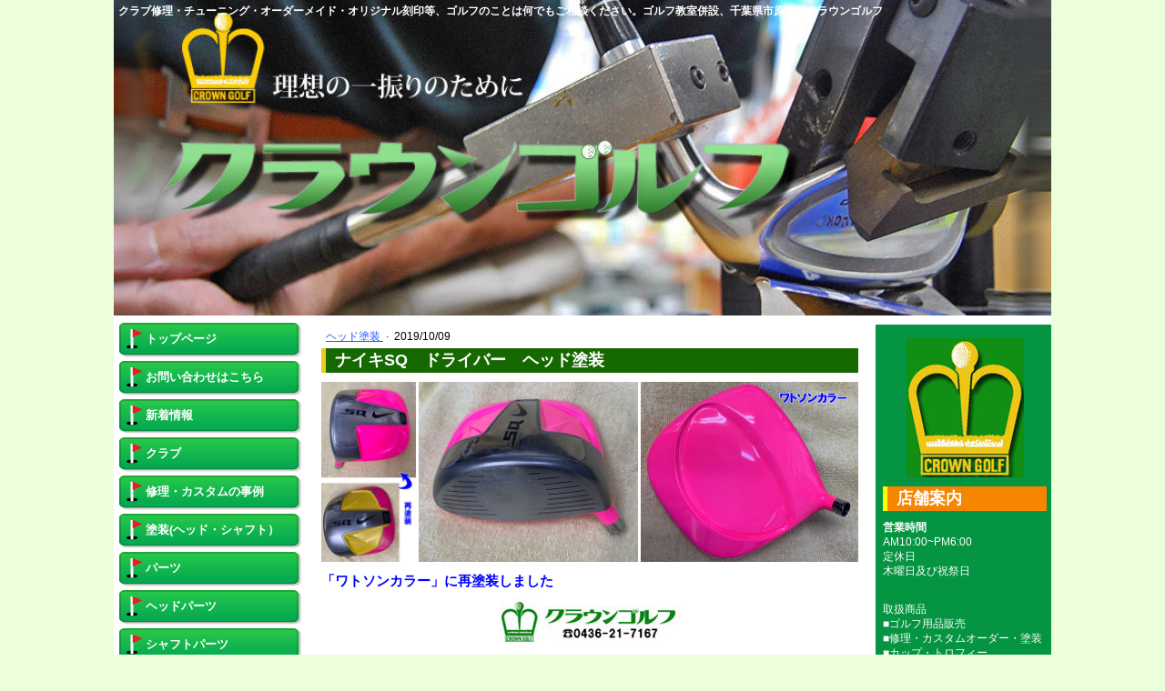

--- FILE ---
content_type: text/html; charset=UTF-8
request_url: https://www.crowngolf.info/2019/09/30/%E5%86%8D%E5%A1%97%E8%A3%85-%E3%83%8A%E3%82%A4%E3%82%ADsq-%E3%83%89%E3%83%A9%E3%82%A4%E3%83%90%E3%83%BC/
body_size: 10918
content:
<!DOCTYPE html>
<html lang="ja-JP"><head>
    <meta charset="utf-8"/>
    <link rel="dns-prefetch preconnect" href="https://u.jimcdn.com/" crossorigin="anonymous"/>
<link rel="dns-prefetch preconnect" href="https://assets.jimstatic.com/" crossorigin="anonymous"/>
<link rel="dns-prefetch preconnect" href="https://image.jimcdn.com" crossorigin="anonymous"/>
<meta http-equiv="X-UA-Compatible" content="IE=edge"/>
<meta name="description" content=""/>
<meta name="robots" content="index, follow, archive"/>
<meta property="st:section" content=""/>
<meta name="generator" content="Jimdo Creator"/>
<meta name="twitter:title" content="ナイキSQ ドライバー ヘッド塗装"/>
<meta name="twitter:description" content="「ワトソンカラー」に再塗装しました"/>
<meta name="twitter:card" content="summary_large_image"/>
<meta property="og:url" content="http://www.crowngolf.info/2019/09/30/%E5%86%8D%E5%A1%97%E8%A3%85-%E3%83%8A%E3%82%A4%E3%82%ADsq-%E3%83%89%E3%83%A9%E3%82%A4%E3%83%90%E3%83%BC/"/>
<meta property="og:title" content="ナイキSQ ドライバー ヘッド塗装"/>
<meta property="og:description" content="「ワトソンカラー」に再塗装しました"/>
<meta property="og:type" content="article"/>
<meta property="og:locale" content="ja_JP"/>
<meta property="og:site_name" content="千葉県市原市のゴルフショップクラウンゴルフ"/>
<meta name="twitter:image" content="https://image.jimcdn.com/app/cms/image/transf/dimension=4096x4096:format=jpg/path/s9d733841eecb43ed/image/ifbade47aa5558cff/version/1570603929/image.jpg"/>
<meta property="og:image" content="https://image.jimcdn.com/app/cms/image/transf/dimension=4096x4096:format=jpg/path/s9d733841eecb43ed/image/ifbade47aa5558cff/version/1570603929/image.jpg"/>
<meta property="og:image:width" content="475"/>
<meta property="og:image:height" content="900"/>
<meta property="og:image:secure_url" content="https://image.jimcdn.com/app/cms/image/transf/dimension=4096x4096:format=jpg/path/s9d733841eecb43ed/image/ifbade47aa5558cff/version/1570603929/image.jpg"/>
<meta property="article:published_time" content="2019-10-09 12:39:00"/>
<meta property="article:tag" content="新着情報"/>
<meta property="article:tag" content="201910"/>
<meta property="article:tag" content="ワトソンカラー"/>
<meta property="article:tag" content="ナイキ塗装"/><title>ナイキSQ ドライバー ヘッド塗装 - 千葉県市原市のゴルフショップクラウンゴルフ</title>
<link rel="icon" type="image/png" href="[data-uri]"/>
    <link rel="alternate" type="application/rss+xml" title="ブログ" href="https://www.crowngolf.info/rss/blog"/>    
<link rel="canonical" href="https://www.crowngolf.info/2019/09/30/再塗装-ナイキsq-ドライバー/"/>

        <script src="https://assets.jimstatic.com/ckies.js.7c38a5f4f8d944ade39b.js"></script>

        <script src="https://assets.jimstatic.com/cookieControl.js.b05bf5f4339fa83b8e79.js"></script>
    <script>window.CookieControlSet.setToOff();</script>

    <style>html,body{margin:0}.hidden{display:none}.n{padding:5px}#emotion-header{position:relative}#emotion-header-logo,#emotion-header-title{position:absolute}</style>

        <link href="https://u.jimcdn.com/cms/o/s9d733841eecb43ed/userlayout/css/main.css?t=1769519441" rel="stylesheet" type="text/css" id="jimdo_main_css"/>
    <link href="https://u.jimcdn.com/cms/o/s9d733841eecb43ed/userlayout/css/layout.css?t=1690785696" rel="stylesheet" type="text/css" id="jimdo_layout_css"/>
    <link href="https://u.jimcdn.com/cms/o/s9d733841eecb43ed/userlayout/css/font.css?t=1769519441" rel="stylesheet" type="text/css" id="jimdo_font_css"/>
<script>     /* <![CDATA[ */     /*!  loadCss [c]2014 @scottjehl, Filament Group, Inc.  Licensed MIT */     window.loadCSS = window.loadCss = function(e,n,t){var r,l=window.document,a=l.createElement("link");if(n)r=n;else{var i=(l.body||l.getElementsByTagName("head")[0]).childNodes;r=i[i.length-1]}var o=l.styleSheets;a.rel="stylesheet",a.href=e,a.media="only x",r.parentNode.insertBefore(a,n?r:r.nextSibling);var d=function(e){for(var n=a.href,t=o.length;t--;)if(o[t].href===n)return e.call(a);setTimeout(function(){d(e)})};return a.onloadcssdefined=d,d(function(){a.media=t||"all"}),a};     window.onloadCSS = function(n,o){n.onload=function(){n.onload=null,o&&o.call(n)},"isApplicationInstalled"in navigator&&"onloadcssdefined"in n&&n.onloadcssdefined(o)}     /* ]]> */ </script>     <script>
// <![CDATA[
onloadCSS(loadCss('https://assets.jimstatic.com/web_oldtemplate.css.7147cf769c9404f96e321fef15beec65.css') , function() {
    this.id = 'jimdo_web_css';
});
// ]]>
</script>
<link href="https://assets.jimstatic.com/web_oldtemplate.css.7147cf769c9404f96e321fef15beec65.css" rel="preload" as="style"/>
<noscript>
<link href="https://assets.jimstatic.com/web_oldtemplate.css.7147cf769c9404f96e321fef15beec65.css" rel="stylesheet"/>
</noscript>
    <script>
    //<![CDATA[
        var jimdoData = {"isTestserver":false,"isLcJimdoCom":false,"isJimdoHelpCenter":false,"isProtectedPage":false,"cstok":"395b4de9fcd668d9f86b017da1bc08b350a61c5b","cacheJsKey":"762810805fea708aaf3e3e2c4a50ca4855e7f006","cacheCssKey":"762810805fea708aaf3e3e2c4a50ca4855e7f006","cdnUrl":"https:\/\/assets.jimstatic.com\/","minUrl":"https:\/\/assets.jimstatic.com\/app\/cdn\/min\/file\/","authUrl":"https:\/\/a.jimdo.com\/","webPath":"https:\/\/www.crowngolf.info\/","appUrl":"https:\/\/a.jimdo.com\/","cmsLanguage":"ja_JP","isFreePackage":false,"mobile":false,"isDevkitTemplateUsed":false,"isTemplateResponsive":false,"websiteId":"s9d733841eecb43ed","pageId":2469802588,"packageId":2,"shop":{"deliveryTimeTexts":{"1":"\u304a\u5c4a\u3051\u65e5\u6570\uff1a1~3\u65e5","2":"\u304a\u5c4a\u3051\u65e5\u6570\uff1a3~5\u65e5","3":"\u304a\u5c4a\u3051\u65e5\u6570\uff1a5~8\u65e5"},"checkoutButtonText":"\u8cfc\u5165","isReady":false,"currencyFormat":{"pattern":"\u00a4#,##0","convertedPattern":"$#,##0","symbols":{"GROUPING_SEPARATOR":",","DECIMAL_SEPARATOR":".","CURRENCY_SYMBOL":"\uffe5"}},"currencyLocale":"ja_JP"},"tr":{"gmap":{"searchNotFound":"\u5165\u529b\u3055\u308c\u305f\u4f4f\u6240\u306f\u5b58\u5728\u3057\u306a\u3044\u304b\u3001\u898b\u3064\u3051\u308b\u3053\u3068\u304c\u3067\u304d\u307e\u305b\u3093\u3067\u3057\u305f\u3002","routeNotFound":"\u30eb\u30fc\u30c8\u304c\u8a08\u7b97\u3067\u304d\u307e\u305b\u3093\u3067\u3057\u305f\u3002\u76ee\u7684\u5730\u304c\u9060\u3059\u304e\u308b\u304b\u660e\u78ba\u3067\u306f\u306a\u3044\u53ef\u80fd\u6027\u304c\u3042\u308a\u307e\u3059\u3002"},"shop":{"checkoutSubmit":{"next":"\u6b21\u3078","wait":"\u304a\u5f85\u3061\u304f\u3060\u3055\u3044"},"paypalError":"\u30a8\u30e9\u30fc\u304c\u767a\u751f\u3057\u307e\u3057\u305f\u3002\u518d\u5ea6\u304a\u8a66\u3057\u304f\u3060\u3055\u3044\u3002","cartBar":"\u30b7\u30e7\u30c3\u30d4\u30f3\u30b0\u30ab\u30fc\u30c8\u3092\u78ba\u8a8d","maintenance":"\u7533\u3057\u8a33\u3054\u3056\u3044\u307e\u305b\u3093\u3001\u30e1\u30f3\u30c6\u30ca\u30f3\u30b9\u4e2d\u306e\u305f\u3081\u4e00\u6642\u7684\u306b\u30b7\u30e7\u30c3\u30d7\u304c\u5229\u7528\u3067\u304d\u307e\u305b\u3093\u3002\u3054\u8ff7\u60d1\u3092\u304a\u304b\u3051\u3057\u7533\u3057\u8a33\u3054\u3056\u3044\u307e\u305b\u3093\u304c\u3001\u304a\u6642\u9593\u3092\u3042\u3051\u3066\u518d\u5ea6\u304a\u8a66\u3057\u304f\u3060\u3055\u3044\u3002","addToCartOverlay":{"productInsertedText":"\u30ab\u30fc\u30c8\u306b\u5546\u54c1\u304c\u8ffd\u52a0\u3055\u308c\u307e\u3057\u305f","continueShoppingText":"\u8cb7\u3044\u7269\u3092\u7d9a\u3051\u308b","reloadPageText":"\u66f4\u65b0"},"notReadyText":"\u3053\u3061\u3089\u306e\u30b7\u30e7\u30c3\u30d7\u306f\u73fe\u5728\u6e96\u5099\u4e2d\u306e\u305f\u3081\u3054\u5229\u7528\u3044\u305f\u3060\u3051\u307e\u305b\u3093\u3002\u30b7\u30e7\u30c3\u30d7\u30aa\u30fc\u30ca\u30fc\u306f\u4ee5\u4e0b\u3092\u3054\u78ba\u8a8d\u304f\u3060\u3055\u3044\u3002https:\/\/help.jimdo.com\/hc\/ja\/articles\/115005521583","numLeftText":"\u73fe\u5728\u3053\u306e\u5546\u54c1\u306f {:num} \u307e\u3067\u8cfc\u5165\u3067\u304d\u307e\u3059\u3002","oneLeftText":"\u3053\u306e\u5546\u54c1\u306e\u5728\u5eab\u306f\u6b8b\u308a1\u70b9\u3067\u3059"},"common":{"timeout":"\u30a8\u30e9\u30fc\u304c\u767a\u751f\u3044\u305f\u3057\u307e\u3057\u305f\u3002\u5f8c\u307b\u3069\u518d\u5b9f\u884c\u3057\u3066\u304f\u3060\u3055\u3044\u3002"},"form":{"badRequest":"\u30a8\u30e9\u30fc\u304c\u767a\u751f\u3057\u307e\u3057\u305f\u3002\u5f8c\u307b\u3069\u6539\u3081\u3066\u304a\u8a66\u3057\u304f\u3060\u3055\u3044\u3002"}},"jQuery":"jimdoGen002","isJimdoMobileApp":false,"bgConfig":null,"bgFullscreen":null,"responsiveBreakpointLandscape":767,"responsiveBreakpointPortrait":480,"copyableHeadlineLinks":false,"tocGeneration":false,"googlemapsConsoleKey":false,"loggingForAnalytics":false,"loggingForPredefinedPages":false,"isFacebookPixelIdEnabled":false,"userAccountId":"dbf3d94c-c71d-467b-a532-a1b2b9941710","dmp":{"typesquareFontApiKey":"4L6CCYWjET8%3D","typesquareFontApiScriptUrl":"\/\/code.typesquare.com\/static\/4L6CCYWjET8%253D\/ts105.js","typesquareFontsAvailable":true}};
    // ]]>
</script>

     <script> (function(window) { 'use strict'; var regBuff = window.__regModuleBuffer = []; var regModuleBuffer = function() { var args = [].slice.call(arguments); regBuff.push(args); }; if (!window.regModule) { window.regModule = regModuleBuffer; } })(window); </script>
    <script src="https://assets.jimstatic.com/web.js.58bdb3da3da85b5697c0.js" async="true"></script>
    <script src="https://assets.jimstatic.com/at.js.62588d64be2115a866ce.js"></script>

<style type="text/css">
/*<![CDATA[*/
  

.datetime 
{
display:none;
}

.postmeta 
{
display:none;
}
/*]]>*/
</style>

    
</head>

<body class="body cc-page cc-page-blog cc-pagemode-default cc-content-parent" id="page-2469802588">

<div id="cc-inner" class="cc-content-parent"><div id="container" class="cc-content-parent">
    <div id="header">
        <h1>
            クラブ修理・チューニング・オーダーメイド・オリジナル刻印等、ゴルフのことは何でもご相談ください。ゴルフ教室併設、千葉県市原市のクラウンゴルフ
        </h1>
    </div>

    <div id="navigation">
        <div data-container="navigation"><div class="j-nav-variant-standard"><ul id="mainNav1" class="mainNav1"><li id="cc-nav-view-828933158"><a href="/" class="level_1"><span>トップページ</span></a></li><li id="cc-nav-view-863875358"><a href="/お問い合わせはこちら/" class="level_1"><span>お問い合わせはこちら</span></a></li><li id="cc-nav-view-2481437088"><a href="/newarrival/" class="level_1"><span>新着情報</span></a></li><li id="cc-nav-view-2484190588"><a href="/クラブ/" class="level_1"><span>クラブ</span></a></li><li id="cc-nav-view-1157107058"><a href="/修理-カスタムの事例/" class="level_1"><span>修理・カスタムの事例</span></a></li><li id="cc-nav-view-829082758"><a href="/塗装-ヘッド-シャフト/" class="level_1"><span>塗装(ヘッド・シャフト）</span></a></li><li id="cc-nav-view-2481494888"><a href="/パーツ/" class="level_1"><span>パーツ</span></a></li><li id="cc-nav-view-2481447488"><a href="/ヘッドパーツ/" class="level_1"><span>ヘッドパーツ</span></a></li><li id="cc-nav-view-2481447588"><a href="/シャフトパーツ/" class="level_1"><span>シャフトパーツ</span></a></li><li id="cc-nav-view-2481447788"><a href="/グリップ/" class="level_1"><span>グリップ</span></a></li><li id="cc-nav-view-1719542888"><a href="/パターのリペア/" class="level_1"><span>パターのリペア</span></a></li><li id="cc-nav-view-2481449788"><a href="/アイアンヘッドのリペア/" class="level_1"><span>アイアンヘッドのリペア</span></a></li><li id="cc-nav-view-2481444788"><a href="/パター-1/" class="level_1"><span>パター</span></a></li><li id="cc-nav-view-2481539588"><a href="/キャディバッグ/" class="level_1"><span>キャディバッグ</span></a></li><li id="cc-nav-view-2481445388"><a href="/ファスナー-ホック修理/" class="level_1"><span>ファスナー・ホック修理</span></a></li><li id="cc-nav-view-2481445588"><a href="/刺繍/" class="level_1"><span>刺繍</span></a></li><li id="cc-nav-view-2481445688"><a href="/ヘッドカバー-1/" class="level_1"><span>ヘッドカバー</span></a></li><li id="cc-nav-view-2481445788"><a href="/ゴルフボール-1/" class="level_1"><span>ゴルフボール</span></a></li><li id="cc-nav-view-2481445888"><a href="/オウンネームボール/" class="level_1"><span>オウンネームボール</span></a></li><li id="cc-nav-view-829072458"><a href="/グッズ-アクセサリ/" class="level_1"><span>グッズ・アクセサリ</span></a></li><li id="cc-nav-view-2481446088"><a href="/グローブ/" class="level_1"><span>グローブ</span></a></li><li id="cc-nav-view-2481445988"><a href="/帽子/" class="level_1"><span>帽子</span></a></li><li id="cc-nav-view-2481447388"><a href="/記念品/" class="level_1"><span>記念品</span></a></li><li id="cc-nav-view-1158579458"><a href="/ボールオウンネーム画像一覧/" class="level_1"><span>ボールオウンネーム画像一覧</span></a></li><li id="cc-nav-view-2481739888"><a href="/中古-1/" class="level_1"><span>中古</span></a></li><li id="cc-nav-view-2440640688"><a href="/エースゴルフクラブ/" class="level_1"><span>エースゴルフクラブ</span></a></li><li id="cc-nav-view-2481451088"><a href="/ブログ-1/" class="level_1"><span>ブログ</span></a></li><li id="cc-nav-view-2501423688"><a href="/cbm会-1/" class="level_1"><span>CBM会</span></a></li></ul></div></div>
    </div>

    <div id="content" class="cc-content-parent">
        <div id="content_area" data-container="content"><div id="content_start"></div>
        <div class="n j-blog-meta j-blog-post--header">
    <div class="j-text j-module n">
                    <a href="https://www.crowngolf.info/塗装-ヘッド-シャフト/ヘッド塗装/" class="j-blog-post--category">
                ヘッド塗装            </a>
         ·         <span class="j-text j-blog-post--date">
            2019/10/09        </span>
    </div>
    <h1 class="j-blog-header j-blog-headline j-blog-post--headline">ナイキSQ　ドライバー　ヘッド塗装</h1>
</div>

        <div id="cc-matrix-3801550388"><div id="cc-m-13556466288" class="j-module n j-gallery "><div class="cc-m-gallery-container cc-m-gallery-cool clearover" id="cc-m-gallery-13556466288">
    <div class="cc-m-gallery-cool-item" id="gallery_thumb_8591677288">
        <div>
            
                <a rel="lightbox[13556466288]" href="javascript:" data-href="https://image.jimcdn.com/app/cms/image/transf/none/path/s9d733841eecb43ed/image/ifbade47aa5558cff/version/1570603929/image.jpg" data-title=""><img src="https://image.jimcdn.com/app/cms/image/transf/dimension=1920x400:format=jpg/path/s9d733841eecb43ed/image/ifbade47aa5558cff/version/1570603929/image.jpg" data-orig-width="475" data-orig-height="900" alt="" data-subtitle=""/></a>        </div>
    </div>
    <div class="cc-m-gallery-cool-item" id="gallery_thumb_8591677388">
        <div>
            
                <a rel="lightbox[13556466288]" href="javascript:" data-href="https://image.jimcdn.com/app/cms/image/transf/none/path/s9d733841eecb43ed/image/i31d3c4f583f6f6ae/version/1570603929/image.jpg" data-title=""><img src="https://image.jimcdn.com/app/cms/image/transf/dimension=1920x400:format=jpg/path/s9d733841eecb43ed/image/i31d3c4f583f6f6ae/version/1570603929/image.jpg" data-orig-width="900" data-orig-height="739" alt="" data-subtitle=""/></a>        </div>
    </div>
    <div class="cc-m-gallery-cool-item" id="gallery_thumb_8591677488">
        <div>
            
                <a rel="lightbox[13556466288]" href="javascript:" data-href="https://image.jimcdn.com/app/cms/image/transf/none/path/s9d733841eecb43ed/image/i76d373e60f592b7b/version/1570603929/image.jpg" data-title=""><img src="https://image.jimcdn.com/app/cms/image/transf/dimension=1920x400:format=jpg/path/s9d733841eecb43ed/image/i76d373e60f592b7b/version/1570603929/image.jpg" data-orig-width="819" data-orig-height="687" alt="" data-subtitle=""/></a>        </div>
    </div>
</div>
<script id="cc-m-reg-13556466288">// <![CDATA[

    window.regModule("module_gallery", {"view":"3","countImages":3,"variant":"cool","selector":"#cc-m-gallery-13556466288","imageCount":3,"enlargeable":"1","multiUpload":true,"autostart":1,"pause":"4","showSliderThumbnails":1,"coolSize":"1","coolPadding":"3","stackCount":"3","stackPadding":"3","options":{"pinterest":"0"},"id":13556466288});
// ]]>
</script></div><div id="cc-m-13556467388" class="j-module n j-text "><p style="text-align: left;">
    <span style="font-size: 15px; color: #0000ff;"><strong>「ワトソンカラー」に再塗装しました</strong></span>
</p></div><div id="cc-m-13721104788" class="j-module n j-imageSubtitle "><figure class="cc-imagewrapper cc-m-image-align-3">
<a href="/"><img srcset="https://image.jimcdn.com/app/cms/image/transf/none/path/s9d733841eecb43ed/image/i45f92edd23b2f251/version/1594282690/image.jpg 200w" sizes="(min-width: 200px) 200px, 100vw" id="cc-m-imagesubtitle-image-13721104788" src="https://image.jimcdn.com/app/cms/image/transf/none/path/s9d733841eecb43ed/image/i45f92edd23b2f251/version/1594282690/image.jpg" alt="" class="" data-src-width="200" data-src-height="50" data-src="https://image.jimcdn.com/app/cms/image/transf/none/path/s9d733841eecb43ed/image/i45f92edd23b2f251/version/1594282690/image.jpg" data-image-id="8677859188"/></a>    

</figure>

<div class="cc-clear"></div>
<script id="cc-m-reg-13721104788">// <![CDATA[

    window.regModule("module_imageSubtitle", {"data":{"imageExists":true,"hyperlink":"\/app\/s9d733841eecb43ed\/p92d28c6570b29cea\/","hyperlink_target":"","hyperlinkAsString":"\u30c8\u30c3\u30d7\u30da\u30fc\u30b8","pinterest":"0","id":13721104788,"widthEqualsContent":"0","resizeWidth":200,"resizeHeight":50},"id":13721104788});
// ]]>
</script></div></div>
        <div class="j-module n j-text j-blog-post--tags-wrapper"><span class="j-blog-post--tags--template" style="display: none;"><a class="j-blog-post--tag" href="https://www.crowngolf.info/newarrival/?tag=tagPlaceholder">tagPlaceholder</a></span><span class="j-blog-post--tags-label" style="display: inline;">カテゴリ：</span> <span class="j-blog-post--tags-list"><a class="j-blog-post--tag" href="https://www.crowngolf.info/newarrival/?tag=%E6%96%B0%E7%9D%80%E6%83%85%E5%A0%B1">新着情報</a>, <a class="j-blog-post--tag" href="https://www.crowngolf.info/newarrival/?tag=201910">201910</a>, <a class="j-blog-post--tag" href="https://www.crowngolf.info/newarrival/?tag=%E3%83%AF%E3%83%88%E3%82%BD%E3%83%B3%E3%82%AB%E3%83%A9%E3%83%BC">ワトソンカラー</a>, <a class="j-blog-post--tag" href="https://www.crowngolf.info/newarrival/?tag=%E3%83%8A%E3%82%A4%E3%82%AD%E5%A1%97%E8%A3%85">ナイキ塗装</a></span></div>
        </div>
    </div>

    <div id="sidebar">
        <div data-container="sidebar"><div id="cc-matrix-1015135258"><div id="cc-m-6392688558" class="j-module n j-imageSubtitle "><figure class="cc-imagewrapper cc-m-image-align-3">
<img srcset="https://image.jimcdn.com/app/cms/image/transf/dimension=129x10000:format=jpg/path/s9d733841eecb43ed/image/i8aa68fcfc13a6d90/version/1494303706/image.jpg 129w, https://image.jimcdn.com/app/cms/image/transf/dimension=258x10000:format=jpg/path/s9d733841eecb43ed/image/i8aa68fcfc13a6d90/version/1494303706/image.jpg 258w" sizes="(min-width: 129px) 129px, 100vw" id="cc-m-imagesubtitle-image-6392688558" src="https://image.jimcdn.com/app/cms/image/transf/dimension=129x10000:format=jpg/path/s9d733841eecb43ed/image/i8aa68fcfc13a6d90/version/1494303706/image.jpg" alt="" class="" data-src-width="587" data-src-height="696" data-src="https://image.jimcdn.com/app/cms/image/transf/dimension=129x10000:format=jpg/path/s9d733841eecb43ed/image/i8aa68fcfc13a6d90/version/1494303706/image.jpg" data-image-id="4316603058"/>    

</figure>

<div class="cc-clear"></div>
<script id="cc-m-reg-6392688558">// <![CDATA[

    window.regModule("module_imageSubtitle", {"data":{"imageExists":true,"hyperlink":"","hyperlink_target":"","hyperlinkAsString":"","pinterest":"0","id":6392688558,"widthEqualsContent":"0","resizeWidth":"129","resizeHeight":153},"id":6392688558});
// ]]>
</script></div><div id="cc-m-4709902158" class="j-module n j-header "><h2 class="" id="cc-m-header-4709902158">店舗案内</h2></div><div id="cc-m-6409081258" class="j-module n j-text "><p>
    <strong>営業時間</strong>
</p>

<p>
    AM10:00~PM6:00
</p>

<p>
    定休日
</p>

<p>
    木曜日及び祝祭日
</p>

<p>
     
</p></div><div id="cc-m-4709901058" class="j-module n j-text "><p>
    取扱商品
</p>

<p>
    ■ゴルフ用品販売<br/>
    ■修理・カスタムオーダー・塗装<br/>
    ■カップ・トロフィー
</p>

<p>
    （文字入れいたします）<br/>
    ■コンペ賞品<br/>
    ■記念品 （周年記念品.ホールインワン等）<br/>
    ■名札
</p>

<p>
    ■ゴルフ会員権
</p>

<p>
    ご希望の会員権をおさがし致します。
</p></div><div id="cc-m-14492055088" class="j-module n j-imageSubtitle "><figure class="cc-imagewrapper cc-m-image-align-1 cc-m-width-maxed">
<a href="https://www.city.ichihara.chiba.jp/article?articleId=6023789aece4651c88c18878" target="_blank"><img srcset="https://image.jimcdn.com/app/cms/image/transf/dimension=180x10000:format=jpg/path/s9d733841eecb43ed/image/ide7e6c814e1b883c/version/1743472714/image.jpg 180w, https://image.jimcdn.com/app/cms/image/transf/dimension=320x10000:format=jpg/path/s9d733841eecb43ed/image/ide7e6c814e1b883c/version/1743472714/image.jpg 320w, https://image.jimcdn.com/app/cms/image/transf/dimension=360x10000:format=jpg/path/s9d733841eecb43ed/image/ide7e6c814e1b883c/version/1743472714/image.jpg 360w" sizes="(min-width: 180px) 180px, 100vw" id="cc-m-imagesubtitle-image-14492055088" src="https://image.jimcdn.com/app/cms/image/transf/dimension=180x10000:format=jpg/path/s9d733841eecb43ed/image/ide7e6c814e1b883c/version/1743472714/image.jpg" alt="" class="" data-src-width="1000" data-src-height="685" data-src="https://image.jimcdn.com/app/cms/image/transf/dimension=180x10000:format=jpg/path/s9d733841eecb43ed/image/ide7e6c814e1b883c/version/1743472714/image.jpg" data-image-id="9103847688"/></a>    

</figure>

<div class="cc-clear"></div>
<script id="cc-m-reg-14492055088">// <![CDATA[

    window.regModule("module_imageSubtitle", {"data":{"imageExists":true,"hyperlink":"https:\/\/www.city.ichihara.chiba.jp\/article?articleId=6023789aece4651c88c18878","hyperlink_target":"_blank","hyperlinkAsString":"https:\/\/www.city.ichihara.chiba.jp\/article?articleId=6023789aece4651c88c18878","pinterest":"0","id":14492055088,"widthEqualsContent":"1","resizeWidth":"180","resizeHeight":124},"id":14492055088});
// ]]>
</script></div><div id="cc-m-4709902058" class="j-module n j-hr ">    <div class="hr"></div>
</div><div id="cc-m-13027301988" class="j-module n j-imageSubtitle "><figure class="cc-imagewrapper cc-m-image-align-1">
<a href="https://www.titleist.co.jp/golf-clubs/putters/" target="_blank"><img srcset="https://image.jimcdn.com/app/cms/image/transf/none/path/s9d733841eecb43ed/image/i2d07c1a2761d382a/version/1699340522/image.jpg 150w" sizes="(min-width: 150px) 150px, 100vw" id="cc-m-imagesubtitle-image-13027301988" src="https://image.jimcdn.com/app/cms/image/transf/none/path/s9d733841eecb43ed/image/i2d07c1a2761d382a/version/1699340522/image.jpg" alt="" class="" data-src-width="150" data-src-height="45" data-src="https://image.jimcdn.com/app/cms/image/transf/none/path/s9d733841eecb43ed/image/i2d07c1a2761d382a/version/1699340522/image.jpg" data-image-id="8277312788"/></a>    

</figure>

<div class="cc-clear"></div>
<script id="cc-m-reg-13027301988">// <![CDATA[

    window.regModule("module_imageSubtitle", {"data":{"imageExists":true,"hyperlink":"https:\/\/www.titleist.co.jp\/golf-clubs\/putters\/","hyperlink_target":"_blank","hyperlinkAsString":"https:\/\/www.titleist.co.jp\/golf-clubs\/putters\/","pinterest":"0","id":13027301988,"widthEqualsContent":"0","resizeWidth":150,"resizeHeight":45},"id":13027301988});
// ]]>
</script></div><div id="cc-m-13491223488" class="j-module n j-imageSubtitle "><figure class="cc-imagewrapper cc-m-image-align-1">
<a href="http://www.gp-golf.com/" target="_blank"><img srcset="https://image.jimcdn.com/app/cms/image/transf/dimension=132x10000:format=jpg/path/s9d733841eecb43ed/image/i31544e4bdfcabf2f/version/1556512527/image.jpg 132w, https://image.jimcdn.com/app/cms/image/transf/none/path/s9d733841eecb43ed/image/i31544e4bdfcabf2f/version/1556512527/image.jpg 164w" sizes="(min-width: 132px) 132px, 100vw" id="cc-m-imagesubtitle-image-13491223488" src="https://image.jimcdn.com/app/cms/image/transf/dimension=132x10000:format=jpg/path/s9d733841eecb43ed/image/i31544e4bdfcabf2f/version/1556512527/image.jpg" alt="" class="" data-src-width="164" data-src-height="40" data-src="https://image.jimcdn.com/app/cms/image/transf/dimension=132x10000:format=jpg/path/s9d733841eecb43ed/image/i31544e4bdfcabf2f/version/1556512527/image.jpg" data-image-id="8544418388"/></a>    

</figure>

<div class="cc-clear"></div>
<script id="cc-m-reg-13491223488">// <![CDATA[

    window.regModule("module_imageSubtitle", {"data":{"imageExists":true,"hyperlink":"http:\/\/www.gp-golf.com\/","hyperlink_target":"_blank","hyperlinkAsString":"http:\/\/www.gp-golf.com\/","pinterest":"0","id":13491223488,"widthEqualsContent":"0","resizeWidth":"132","resizeHeight":33},"id":13491223488});
// ]]>
</script></div><div id="cc-m-13536041688" class="j-module n j-imageSubtitle "><figure class="cc-imagewrapper cc-m-image-align-1">
<a href="https://tourad.gd-inc.co.jp/#lineup" target="_blank"><img srcset="https://image.jimcdn.com/app/cms/image/transf/none/path/s9d733841eecb43ed/image/ic6b171baa1632fee/version/1566719273/image.jpg 147w" sizes="(min-width: 147px) 147px, 100vw" id="cc-m-imagesubtitle-image-13536041688" src="https://image.jimcdn.com/app/cms/image/transf/none/path/s9d733841eecb43ed/image/ic6b171baa1632fee/version/1566719273/image.jpg" alt="" class="" data-src-width="147" data-src-height="38" data-src="https://image.jimcdn.com/app/cms/image/transf/none/path/s9d733841eecb43ed/image/ic6b171baa1632fee/version/1566719273/image.jpg" data-image-id="8578468688"/></a>    

</figure>

<div class="cc-clear"></div>
<script id="cc-m-reg-13536041688">// <![CDATA[

    window.regModule("module_imageSubtitle", {"data":{"imageExists":true,"hyperlink":"https:\/\/tourad.gd-inc.co.jp\/#lineup","hyperlink_target":"_blank","hyperlinkAsString":"https:\/\/tourad.gd-inc.co.jp\/#lineup","pinterest":"0","id":13536041688,"widthEqualsContent":"0","resizeWidth":147,"resizeHeight":38},"id":13536041688});
// ]]>
</script></div><div id="cc-m-13491222788" class="j-module n j-imageSubtitle "><figure class="cc-imagewrapper cc-m-image-align-1">
<a href="http://www.titleist.co.jp/" target="_blank"><img srcset="https://image.jimcdn.com/app/cms/image/transf/dimension=135x10000:format=jpg/path/s9d733841eecb43ed/image/i738a8bf7512bf67d/version/1556510243/image.jpg 135w, https://image.jimcdn.com/app/cms/image/transf/none/path/s9d733841eecb43ed/image/i738a8bf7512bf67d/version/1556510243/image.jpg 200w" sizes="(min-width: 135px) 135px, 100vw" id="cc-m-imagesubtitle-image-13491222788" src="https://image.jimcdn.com/app/cms/image/transf/dimension=135x10000:format=jpg/path/s9d733841eecb43ed/image/i738a8bf7512bf67d/version/1556510243/image.jpg" alt="" class="" data-src-width="200" data-src-height="60" data-src="https://image.jimcdn.com/app/cms/image/transf/dimension=135x10000:format=jpg/path/s9d733841eecb43ed/image/i738a8bf7512bf67d/version/1556510243/image.jpg" data-image-id="8544417088"/></a>    

</figure>

<div class="cc-clear"></div>
<script id="cc-m-reg-13491222788">// <![CDATA[

    window.regModule("module_imageSubtitle", {"data":{"imageExists":true,"hyperlink":"http:\/\/www.titleist.co.jp\/","hyperlink_target":"_blank","hyperlinkAsString":"http:\/\/www.titleist.co.jp\/","pinterest":"0","id":13491222788,"widthEqualsContent":"0","resizeWidth":"135","resizeHeight":41},"id":13491222788});
// ]]>
</script></div><div id="cc-m-13491215488" class="j-module n j-imageSubtitle "><figure class="cc-imagewrapper cc-m-image-align-1">
<a href="https://www.sheriff-golf.co.jp/" target="_blank"><img srcset="https://image.jimcdn.com/app/cms/image/transf/dimension=152x10000:format=jpg/path/s9d733841eecb43ed/image/i7086ca44729cd42b/version/1556509342/image.jpg 152w, https://image.jimcdn.com/app/cms/image/transf/none/path/s9d733841eecb43ed/image/i7086ca44729cd42b/version/1556509342/image.jpg 200w" sizes="(min-width: 152px) 152px, 100vw" id="cc-m-imagesubtitle-image-13491215488" src="https://image.jimcdn.com/app/cms/image/transf/dimension=152x10000:format=jpg/path/s9d733841eecb43ed/image/i7086ca44729cd42b/version/1556509342/image.jpg" alt="" class="" data-src-width="200" data-src-height="63" data-src="https://image.jimcdn.com/app/cms/image/transf/dimension=152x10000:format=jpg/path/s9d733841eecb43ed/image/i7086ca44729cd42b/version/1556509342/image.jpg" data-image-id="8544405488"/></a>    

</figure>

<div class="cc-clear"></div>
<script id="cc-m-reg-13491215488">// <![CDATA[

    window.regModule("module_imageSubtitle", {"data":{"imageExists":true,"hyperlink":"https:\/\/www.sheriff-golf.co.jp\/","hyperlink_target":"_blank","hyperlinkAsString":"https:\/\/www.sheriff-golf.co.jp\/","pinterest":"0","id":13491215488,"widthEqualsContent":"0","resizeWidth":"152","resizeHeight":48},"id":13491215488});
// ]]>
</script></div><div id="cc-m-13491230388" class="j-module n j-imageSubtitle "><figure class="cc-imagewrapper cc-m-image-align-1">
<img srcset="https://image.jimcdn.com/app/cms/image/transf/dimension=135x10000:format=jpg/path/s9d733841eecb43ed/image/i68772f14d05212d0/version/1751251540/image.jpg 135w, https://image.jimcdn.com/app/cms/image/transf/none/path/s9d733841eecb43ed/image/i68772f14d05212d0/version/1751251540/image.jpg 200w" sizes="(min-width: 135px) 135px, 100vw" id="cc-m-imagesubtitle-image-13491230388" src="https://image.jimcdn.com/app/cms/image/transf/dimension=135x10000:format=jpg/path/s9d733841eecb43ed/image/i68772f14d05212d0/version/1751251540/image.jpg" alt="" class="" data-src-width="200" data-src-height="26" data-src="https://image.jimcdn.com/app/cms/image/transf/dimension=135x10000:format=jpg/path/s9d733841eecb43ed/image/i68772f14d05212d0/version/1751251540/image.jpg" data-image-id="8544435288"/>    

</figure>

<div class="cc-clear"></div>
<script id="cc-m-reg-13491230388">// <![CDATA[

    window.regModule("module_imageSubtitle", {"data":{"imageExists":true,"hyperlink":"","hyperlink_target":"","hyperlinkAsString":"","pinterest":"0","id":13491230388,"widthEqualsContent":"0","resizeWidth":"135","resizeHeight":18},"id":13491230388});
// ]]>
</script></div><div id="cc-m-13491231088" class="j-module n j-imageSubtitle "><figure class="cc-imagewrapper cc-m-image-align-1">
<a href="http://kamuipro.co.jp/" target="_blank"><img srcset="https://image.jimcdn.com/app/cms/image/transf/dimension=132x10000:format=jpg/path/s9d733841eecb43ed/image/i380d05403530c373/version/1556510069/image.jpg 132w, https://image.jimcdn.com/app/cms/image/transf/none/path/s9d733841eecb43ed/image/i380d05403530c373/version/1556510069/image.jpg 200w" sizes="(min-width: 132px) 132px, 100vw" id="cc-m-imagesubtitle-image-13491231088" src="https://image.jimcdn.com/app/cms/image/transf/dimension=132x10000:format=jpg/path/s9d733841eecb43ed/image/i380d05403530c373/version/1556510069/image.jpg" alt="" class="" data-src-width="200" data-src-height="39" data-src="https://image.jimcdn.com/app/cms/image/transf/dimension=132x10000:format=jpg/path/s9d733841eecb43ed/image/i380d05403530c373/version/1556510069/image.jpg" data-image-id="8544437788"/></a>    

</figure>

<div class="cc-clear"></div>
<script id="cc-m-reg-13491231088">// <![CDATA[

    window.regModule("module_imageSubtitle", {"data":{"imageExists":true,"hyperlink":"http:\/\/kamuipro.co.jp\/","hyperlink_target":"_blank","hyperlinkAsString":"http:\/\/kamuipro.co.jp\/","pinterest":"0","id":13491231088,"widthEqualsContent":"0","resizeWidth":"132","resizeHeight":26},"id":13491231088});
// ]]>
</script></div><div id="cc-m-13491219388" class="j-module n j-imageSubtitle "><figure class="cc-imagewrapper cc-m-image-align-1">
<a href="http://www.ryomagolf.co.jp/" target="_blank"><img srcset="https://image.jimcdn.com/app/cms/image/transf/dimension=135x10000:format=jpg/path/s9d733841eecb43ed/image/if26e8bf438491d66/version/1556510644/image.jpg 135w, https://image.jimcdn.com/app/cms/image/transf/none/path/s9d733841eecb43ed/image/if26e8bf438491d66/version/1556510644/image.jpg 200w" sizes="(min-width: 135px) 135px, 100vw" id="cc-m-imagesubtitle-image-13491219388" src="https://image.jimcdn.com/app/cms/image/transf/dimension=135x10000:format=jpg/path/s9d733841eecb43ed/image/if26e8bf438491d66/version/1556510644/image.jpg" alt="" class="" data-src-width="200" data-src-height="35" data-src="https://image.jimcdn.com/app/cms/image/transf/dimension=135x10000:format=jpg/path/s9d733841eecb43ed/image/if26e8bf438491d66/version/1556510644/image.jpg" data-image-id="8544409988"/></a>    

</figure>

<div class="cc-clear"></div>
<script id="cc-m-reg-13491219388">// <![CDATA[

    window.regModule("module_imageSubtitle", {"data":{"imageExists":true,"hyperlink":"http:\/\/www.ryomagolf.co.jp\/","hyperlink_target":"_blank","hyperlinkAsString":"http:\/\/www.ryomagolf.co.jp\/","pinterest":"0","id":13491219388,"widthEqualsContent":"0","resizeWidth":"135","resizeHeight":24},"id":13491219388});
// ]]>
</script></div><div id="cc-m-13491220088" class="j-module n j-imageSubtitle "><figure class="cc-imagewrapper cc-m-image-align-1">
<a href="https://www.prgr-golf.com/" target="_blank"><img srcset="https://image.jimcdn.com/app/cms/image/transf/dimension=123x10000:format=jpg/path/s9d733841eecb43ed/image/if173bac110498147/version/1556510859/image.jpg 123w, https://image.jimcdn.com/app/cms/image/transf/none/path/s9d733841eecb43ed/image/if173bac110498147/version/1556510859/image.jpg 200w" sizes="(min-width: 123px) 123px, 100vw" id="cc-m-imagesubtitle-image-13491220088" src="https://image.jimcdn.com/app/cms/image/transf/dimension=123x10000:format=jpg/path/s9d733841eecb43ed/image/if173bac110498147/version/1556510859/image.jpg" alt="" class="" data-src-width="200" data-src-height="51" data-src="https://image.jimcdn.com/app/cms/image/transf/dimension=123x10000:format=jpg/path/s9d733841eecb43ed/image/if173bac110498147/version/1556510859/image.jpg" data-image-id="8544412188"/></a>    

</figure>

<div class="cc-clear"></div>
<script id="cc-m-reg-13491220088">// <![CDATA[

    window.regModule("module_imageSubtitle", {"data":{"imageExists":true,"hyperlink":"https:\/\/www.prgr-golf.com\/","hyperlink_target":"_blank","hyperlinkAsString":"https:\/\/www.prgr-golf.com\/","pinterest":"0","id":13491220088,"widthEqualsContent":"0","resizeWidth":"123","resizeHeight":32},"id":13491220088});
// ]]>
</script></div><div id="cc-m-13491226188" class="j-module n j-imageSubtitle "><figure class="cc-imagewrapper cc-m-image-align-1">
<a href="http://golf.dunlop.co.jp/" target="_blank"><img srcset="https://image.jimcdn.com/app/cms/image/transf/dimension=123x10000:format=jpg/path/s9d733841eecb43ed/image/i1355bb514ee7a3a1/version/1556511040/image.jpg 123w, https://image.jimcdn.com/app/cms/image/transf/none/path/s9d733841eecb43ed/image/i1355bb514ee7a3a1/version/1556511040/image.jpg 200w" sizes="(min-width: 123px) 123px, 100vw" id="cc-m-imagesubtitle-image-13491226188" src="https://image.jimcdn.com/app/cms/image/transf/dimension=123x10000:format=jpg/path/s9d733841eecb43ed/image/i1355bb514ee7a3a1/version/1556511040/image.jpg" alt="" class="" data-src-width="200" data-src-height="44" data-src="https://image.jimcdn.com/app/cms/image/transf/dimension=123x10000:format=jpg/path/s9d733841eecb43ed/image/i1355bb514ee7a3a1/version/1556511040/image.jpg" data-image-id="8544419288"/></a>    

</figure>

<div class="cc-clear"></div>
<script id="cc-m-reg-13491226188">// <![CDATA[

    window.regModule("module_imageSubtitle", {"data":{"imageExists":true,"hyperlink":"http:\/\/golf.dunlop.co.jp\/","hyperlink_target":"_blank","hyperlinkAsString":"http:\/\/golf.dunlop.co.jp\/","pinterest":"0","id":13491226188,"widthEqualsContent":"0","resizeWidth":"123","resizeHeight":28},"id":13491226188});
// ]]>
</script></div><div id="cc-m-14532023788" class="j-module n j-text "><p>
    <span style="font-size: 18px;"><strong><span style="font-size: 22px;"><a href="https://kascogolf.com/jp/" target="_blank" title="https://kascogolf.com/jp/">キャスコ</a></span></strong></span>
</p></div><div id="cc-m-13491228288" class="j-module n j-imageSubtitle "><figure class="cc-imagewrapper cc-m-image-align-1">
<a href="https://www.bs-golf.com/" target="_blank"><img srcset="https://image.jimcdn.com/app/cms/image/transf/dimension=123x10000:format=jpg/path/s9d733841eecb43ed/image/i0ebbf6ac2fdf8c7b/version/1556511125/image.jpg 123w, https://image.jimcdn.com/app/cms/image/transf/none/path/s9d733841eecb43ed/image/i0ebbf6ac2fdf8c7b/version/1556511125/image.jpg 200w" sizes="(min-width: 123px) 123px, 100vw" id="cc-m-imagesubtitle-image-13491228288" src="https://image.jimcdn.com/app/cms/image/transf/dimension=123x10000:format=jpg/path/s9d733841eecb43ed/image/i0ebbf6ac2fdf8c7b/version/1556511125/image.jpg" alt="" class="" data-src-width="200" data-src-height="38" data-src="https://image.jimcdn.com/app/cms/image/transf/dimension=123x10000:format=jpg/path/s9d733841eecb43ed/image/i0ebbf6ac2fdf8c7b/version/1556511125/image.jpg" data-image-id="8544425288"/></a>    

</figure>

<div class="cc-clear"></div>
<script id="cc-m-reg-13491228288">// <![CDATA[

    window.regModule("module_imageSubtitle", {"data":{"imageExists":true,"hyperlink":"https:\/\/www.bs-golf.com\/","hyperlink_target":"_blank","hyperlinkAsString":"https:\/\/www.bs-golf.com\/","pinterest":"0","id":13491228288,"widthEqualsContent":"0","resizeWidth":"123","resizeHeight":24},"id":13491228288});
// ]]>
</script></div><div id="cc-m-13491226788" class="j-module n j-imageSubtitle "><figure class="cc-imagewrapper cc-m-image-align-1">
<a href="http://www.fourteen.co.jp/" target="_blank"><img srcset="https://image.jimcdn.com/app/cms/image/transf/dimension=123x10000:format=jpg/path/s9d733841eecb43ed/image/i92118cab61ec8730/version/1556511406/image.jpg 123w, https://image.jimcdn.com/app/cms/image/transf/none/path/s9d733841eecb43ed/image/i92118cab61ec8730/version/1556511406/image.jpg 200w" sizes="(min-width: 123px) 123px, 100vw" id="cc-m-imagesubtitle-image-13491226788" src="https://image.jimcdn.com/app/cms/image/transf/dimension=123x10000:format=jpg/path/s9d733841eecb43ed/image/i92118cab61ec8730/version/1556511406/image.jpg" alt="" class="" data-src-width="200" data-src-height="75" data-src="https://image.jimcdn.com/app/cms/image/transf/dimension=123x10000:format=jpg/path/s9d733841eecb43ed/image/i92118cab61ec8730/version/1556511406/image.jpg" data-image-id="8544421488"/></a>    

</figure>

<div class="cc-clear"></div>
<script id="cc-m-reg-13491226788">// <![CDATA[

    window.regModule("module_imageSubtitle", {"data":{"imageExists":true,"hyperlink":"http:\/\/www.fourteen.co.jp\/","hyperlink_target":"_blank","hyperlinkAsString":"http:\/\/www.fourteen.co.jp\/","pinterest":"0","id":13491226788,"widthEqualsContent":"0","resizeWidth":"123","resizeHeight":47},"id":13491226788});
// ]]>
</script></div><div id="cc-m-13491229588" class="j-module n j-imageSubtitle "><figure class="cc-imagewrapper cc-m-image-align-1">
<a href="http://www.akira-products.co.jp/#tab01" target="_blank"><img srcset="https://image.jimcdn.com/app/cms/image/transf/dimension=123x10000:format=jpg/path/s9d733841eecb43ed/image/i9a2a996770ee39bf/version/1556511675/image.jpg 123w, https://image.jimcdn.com/app/cms/image/transf/none/path/s9d733841eecb43ed/image/i9a2a996770ee39bf/version/1556511675/image.jpg 200w" sizes="(min-width: 123px) 123px, 100vw" id="cc-m-imagesubtitle-image-13491229588" src="https://image.jimcdn.com/app/cms/image/transf/dimension=123x10000:format=jpg/path/s9d733841eecb43ed/image/i9a2a996770ee39bf/version/1556511675/image.jpg" alt="" class="" data-src-width="200" data-src-height="33" data-src="https://image.jimcdn.com/app/cms/image/transf/dimension=123x10000:format=jpg/path/s9d733841eecb43ed/image/i9a2a996770ee39bf/version/1556511675/image.jpg" data-image-id="8544432088"/></a>    

</figure>

<div class="cc-clear"></div>
<script id="cc-m-reg-13491229588">// <![CDATA[

    window.regModule("module_imageSubtitle", {"data":{"imageExists":true,"hyperlink":"http:\/\/www.akira-products.co.jp\/#tab01","hyperlink_target":"_blank","hyperlinkAsString":"http:\/\/www.akira-products.co.jp\/#tab01","pinterest":"0","id":13491229588,"widthEqualsContent":"0","resizeWidth":"123","resizeHeight":21},"id":13491229588});
// ]]>
</script></div><div id="cc-m-13491245788" class="j-module n j-imageSubtitle "><figure class="cc-imagewrapper cc-m-image-align-1">
<a href="https://golflite.co.jp/" target="_blank"><img srcset="https://image.jimcdn.com/app/cms/image/transf/dimension=132x10000:format=jpg/path/s9d733841eecb43ed/image/i3a70d8865cac14aa/version/1556512220/image.jpg 132w, https://image.jimcdn.com/app/cms/image/transf/none/path/s9d733841eecb43ed/image/i3a70d8865cac14aa/version/1556512220/image.jpg 200w" sizes="(min-width: 132px) 132px, 100vw" id="cc-m-imagesubtitle-image-13491245788" src="https://image.jimcdn.com/app/cms/image/transf/dimension=132x10000:format=jpg/path/s9d733841eecb43ed/image/i3a70d8865cac14aa/version/1556512220/image.jpg" alt="" class="" data-src-width="200" data-src-height="45" data-src="https://image.jimcdn.com/app/cms/image/transf/dimension=132x10000:format=jpg/path/s9d733841eecb43ed/image/i3a70d8865cac14aa/version/1556512220/image.jpg" data-image-id="8544471188"/></a>    

</figure>

<div class="cc-clear"></div>
<script id="cc-m-reg-13491245788">// <![CDATA[

    window.regModule("module_imageSubtitle", {"data":{"imageExists":true,"hyperlink":"https:\/\/golflite.co.jp\/","hyperlink_target":"_blank","hyperlinkAsString":"https:\/\/golflite.co.jp\/","pinterest":"0","id":13491245788,"widthEqualsContent":"0","resizeWidth":"132","resizeHeight":30},"id":13491245788});
// ]]>
</script></div><div id="cc-m-13979611288" class="j-module n j-text "><p>
    <a href="https://www.vessel-golf.jp/products/player-3-0-stand/" target="_blank" title="https://www.vessel-golf.jp/products/player-3-0-stand/"><span style="font-size: 24px; color: #ffffff;"><strong>VESSEL</strong></span></a>
</p></div><div id="cc-m-13553100988" class="j-module n j-spacing "><div class="cc-m-spacing-wrapper">

    <div class="cc-m-spacer" style="height: 24px;">
    
</div>

    </div>
</div><div id="cc-m-13490598188" class="j-module n j-imageSubtitle "><figure class="cc-imagewrapper cc-m-image-align-3">
<a href="https://www.facebook.com/クラウンゴルフ-1396820707255887/" target="_blank"><img srcset="https://image.jimcdn.com/app/cms/image/transf/dimension=94x10000:format=jpg/path/s9d733841eecb43ed/image/if39c4734735602b3/version/1556337368/image.jpg 94w, https://image.jimcdn.com/app/cms/image/transf/dimension=188x10000:format=jpg/path/s9d733841eecb43ed/image/if39c4734735602b3/version/1556337368/image.jpg 188w" sizes="(min-width: 94px) 94px, 100vw" id="cc-m-imagesubtitle-image-13490598188" src="https://image.jimcdn.com/app/cms/image/transf/dimension=94x10000:format=jpg/path/s9d733841eecb43ed/image/if39c4734735602b3/version/1556337368/image.jpg" alt="" class="" data-src-width="209" data-src-height="241" data-src="https://image.jimcdn.com/app/cms/image/transf/dimension=94x10000:format=jpg/path/s9d733841eecb43ed/image/if39c4734735602b3/version/1556337368/image.jpg" data-image-id="8543954388"/></a>    

</figure>

<div class="cc-clear"></div>
<script id="cc-m-reg-13490598188">// <![CDATA[

    window.regModule("module_imageSubtitle", {"data":{"imageExists":true,"hyperlink":"https:\/\/www.facebook.com\/%E3%82%AF%E3%83%A9%E3%82%A6%E3%83%B3%E3%82%B4%E3%83%AB%E3%83%95-1396820707255887\/","hyperlink_target":"_blank","hyperlinkAsString":"https:\/\/www.facebook.com\/%E3%82%AF%E3%83%A9%E3%82%A6%E3%83%B3%E3%82%B4%E3%83%AB%E3%83%95-1396820707255887\/","pinterest":"0","id":13490598188,"widthEqualsContent":"0","resizeWidth":"94","resizeHeight":109},"id":13490598188});
// ]]>
</script></div><div id="cc-m-14141935288" class="j-module n j-hr ">    <div class="hr"></div>
</div><div id="cc-m-13104137188" class="j-module n j-imageSubtitle "><figure class="cc-imagewrapper cc-m-image-align-3">
<a href="https://www.facebook.com/pg/acegolfclub/posts/?ref=notif" target="_blank"><img srcset="https://image.jimcdn.com/app/cms/image/transf/dimension=155x10000:format=jpg/path/s9d733841eecb43ed/image/id7c6f1e0d90f9d86/version/1727918965/image.jpg 155w, https://image.jimcdn.com/app/cms/image/transf/dimension=310x10000:format=jpg/path/s9d733841eecb43ed/image/id7c6f1e0d90f9d86/version/1727918965/image.jpg 310w" sizes="(min-width: 155px) 155px, 100vw" id="cc-m-imagesubtitle-image-13104137188" src="https://image.jimcdn.com/app/cms/image/transf/dimension=155x10000:format=jpg/path/s9d733841eecb43ed/image/id7c6f1e0d90f9d86/version/1727918965/image.jpg" alt="" class="" data-src-width="787" data-src-height="489" data-src="https://image.jimcdn.com/app/cms/image/transf/dimension=155x10000:format=jpg/path/s9d733841eecb43ed/image/id7c6f1e0d90f9d86/version/1727918965/image.jpg" data-image-id="8303566588"/></a>    

</figure>

<div class="cc-clear"></div>
<script id="cc-m-reg-13104137188">// <![CDATA[

    window.regModule("module_imageSubtitle", {"data":{"imageExists":true,"hyperlink":"https:\/\/www.facebook.com\/pg\/acegolfclub\/posts\/?ref=notif","hyperlink_target":"_blank","hyperlinkAsString":"https:\/\/www.facebook.com\/pg\/acegolfclub\/posts\/?ref=notif","pinterest":"0","id":13104137188,"widthEqualsContent":"0","resizeWidth":"155","resizeHeight":97},"id":13104137188});
// ]]>
</script></div><div id="cc-m-13573309888" class="j-module n j-text "><p style="text-align: center;">
    <span style="color: #f8f1f1;"><a href="https://agc-chiba.com/fac" target="_blank" title="https://agc-chiba.com/fac" style="color: #f8f1f1;"><span style="font-size: 18px;"><strong>エースゴルフ</strong></span></a></span>
</p>

<p style="text-align: right;">
    <span style="color: #f8f1f1;"><a href="https://agc-chiba.com/fac" target="_blank" title="https://agc-chiba.com/fac" style="color: #f8f1f1;"><span style="font-size: 15px;"><strong>ツアープロコーチ石井忍</strong></span></a></span>
</p>

<p style="text-align: left;">
    <span style="color: #f8f1f1;"><a href="https://agc-chiba.com/fac" target="_blank" title="https://agc-chiba.com/fac" style="color: #f8f1f1;"><span style="font-size: 15px;"><strong>赤坂店.</strong><strong>神保町店.千葉店</strong></span></a></span>
</p></div></div></div>
    </div>

    <div id="footer">
        <div class="gutter">
            <div id="contentfooter" data-container="footer">

    
    <div class="leftrow">
        <a href="//www.crowngolf.info/j/privacy">プライバシーポリシー</a> | <a href="/sitemap/">サイトマップ</a>    </div>

    <div class="rightrow">
            
    <span class="loggedout">
        <a rel="nofollow" id="login" href="/login">ログイン</a>
    </span>

<span class="loggedin">
    <a rel="nofollow" id="logout" target="_top" href="https://cms.e.jimdo.com/app/cms/logout.php">
        ログアウト    </a>
    |
    <a rel="nofollow" id="edit" target="_top" href="https://a.jimdo.com/app/auth/signin/jumpcms/?page=2469802588">編集</a>
</span>
        </div>

    
</div>

        </div>
    </div>
</div></div>
    <ul class="cc-FloatingButtonBarContainer cc-FloatingButtonBarContainer-right hidden">

                    <!-- scroll to top button -->
            <li class="cc-FloatingButtonBarContainer-button-scroll">
                <a href="javascript:void(0);" title="トップへ戻る">
                    <span>トップへ戻る</span>
                </a>
            </li>
            <script>// <![CDATA[

    window.regModule("common_scrolltotop", []);
// ]]>
</script>    </ul>
    <script type="text/javascript">
//<![CDATA[
addAutomatedTracking('creator.website', track_anon);
//]]>
</script>
    
<div id="loginbox" class="hidden">

    <div id="loginbox-header">

    <a class="cc-close" title="項目を閉じる" href="#">閉じる</a>

    <div class="c"></div>

</div>

<div id="loginbox-content">

        <div id="resendpw"></div>

        <div id="loginboxOuter"></div>
    </div>
</div>
<div id="loginbox-darklayer" class="hidden"></div>
<script>// <![CDATA[

    window.regModule("web_login", {"url":"https:\/\/www.crowngolf.info\/","pageId":2469802588});
// ]]>
</script>




</body>
</html>


--- FILE ---
content_type: text/css; charset=UTF-8
request_url: https://u.jimcdn.com/cms/o/s9d733841eecb43ed/userlayout/css/layout.css?t=1690785696
body_size: 1788
content:
/*  Typo
----------------------------------------------- */

a:link, a:visited 
{text-decoration:underline; color:#008ECF;}

a:active 
{text-decoration: underline;}

a:hover 
{text-decoration:none;}

p {font: 11px/140% Verdana, Geneva, Arial, Helvetica, sans-serif;}


/*  見出し
----------------------------------------------- */

#content .j-header h1
 {
    font:bold 18px/140% "Trebuchet MS", Verdana, sans-serif;
    display:block; 
    background:brown;
    line-height:1.5em;
    padding-top:0px;
    padding-left:10px;
    border-left:5px solid #EDC822;
    font-weight:bold;
    color:#ffffff;
}

#content .j-header h2
{
    font:bold 16px/140% "Trebuchet MS", Verdana, sans-serif;
    display:block; 
    background:#c77e00;
    line-height:1.5em;
    padding-top:0px;
    padding-left:10px;
    border-left:5px solid #FFD500;
    color:#ffffff;
}

#content .j-header h3
{
    font:bold 14px/140% "Trebuchet MS", Verdana, sans-serif;
    display:block; 
    background:#dfc79d;
    line-height:1.5em;
    padding-top:0px;
    padding-left:10px;
    border-left:5px solid #ad8d55;
}


/*  ブログの区切り線
----------------------------------------------- */
#cc-matrix-
{
    border-bottom:dotted 1px #000000;
}


/*  ブログ個別ページの投稿タイトル
----------------------------------------------- */

#content .j-blog-header
 {
    font:bold 18px/140% "Trebuchet MS", Verdana, sans-serif;
    display:block; 
    background:#166900;
    line-height:1.5em;
    padding-top:0px;
    padding-left:10px;
    border-left:5px solid #EDC822;
    font-weight:bold;
    color:#ffffff;
}


/*  ブログ投稿タイトル
----------------------------------------------- */

#content .blogselection h2 a
 {
    font:bold 20px/140% "Trebuchet MS", Verdana, sans-serif;
    display:block; 
    background:#166900;
    line-height:1.5em;
    padding-top:0px;
    padding-left:10px;
    border-left:5px solid #EDC822;
    font-weight:bold;
    color:#ffffff;
}


/*  ブログ見出し
----------------------------------------------- */

#content .blogselection .j-header h1
 {
    font:bold 18px/140% "Trebuchet MS", Verdana, sans-serif;
    display:block; 
    background:brown;
    line-height:1.5em;
    padding-top:0px;
    padding-left:10px;
    border-left:5px solid #EDC822;
    font-weight:bold;
    color:#ffffff;
}

#content .blogselection .j-header h2
{
    font:bold 16px/140% "Trebuchet MS", Verdana, sans-serif;
    display:block; 
    background:#c77e00;
    line-height:1.5em;
    padding-top:0px;
    padding-left:10px;
    border-left:5px solid #FFD500;
    color:#ffffff;
}

#content .blogselection .j-header h3
{
    font:bold 14px/140% "Trebuchet MS", Verdana, sans-serif;
    display:block; 
    background:#dfc79d;
    line-height:1.5em;
    padding-top:0px;
    padding-left:10px;
    border-left:5px solid #ad8d55;
}


/*  トップページFEEDの見出し
----------------------------------------------- */
.j-rss-feed-title
{
    font:bold 16px/140% "Trebuchet MS", Verdana, sans-serif;
}



/*  Layout
----------------------------------------------- */

.noticepc
{
display:block;
font-size:25pt;
color:red;
line-height:1.5em;
margin-left:15px;
}

.noticesh
{
display:none;
}


body
{
    background:#EAFFDA;
    padding:35px 0 0 0;
    margin:0;
    font: 11px/140% Verdana, Geneva, Arial, Helvetica, sans-serif;
}

#container
{
    margin:0 auto;
    width:1030px;
background:#FFFFFF;
}

#header
{
    background:#EAFFDA url(https://u.jimcdn.com/cms/o/s9d733841eecb43ed/userlayout/img/header1030.jpg?t=1314273482) no-repeat;
    margin:0px 0px 0px 0px;
    padding:0px;
    height:347px;
}

#header h1
{
    height:15px;
    padding-left:5px;
    padding-top:5px;
    font-family:"Helvetica","Lucida Sans Unicode",Tahoma,Verdana,Arial,Helvetica,sans-serif;
    font-size:12px;
    font-weight:bold;
    text-decoration:none;
    line-height:1.2em;
    color:#ffffff;
    text-align:left;
}

#header a
{
    padding:0px;
    margin:0px;
}

#header a:hover { text-decoration:none;  }

#navibox
{
    float:left;
    width:213px;
    margin-top:0px;
    background:#fff;
}
#navibox img
{
    margin-top:5px;
    margin-left:5px;
    margin-bottom:5px;
}

#navigation
{
    float:left;
    width:213px;
    padding-left:5px;
    margin-top:5px;
}

#content
{
    float:left;
    width:600px;
    padding:5px;
    margin:0px;
    background:#ffffff;
}

#sidebar
{
    margin-top:10px;
    float:right;
    width:190px;
    padding:10px 0px 10px 3px;
    background:#059441;
    color:#ffffff;
}

#sidebar p a
{
    color:#ffff00;
}

#sidebar p
{
    color:#ffffff;
}

#sidebar h1
{
    color:#ffffff;
    display:block; 
    background:#f68500;
    line-height:1.5em;
    padding-top:0px;
    padding-left:10px;
    border-left:5px solid #ffff00;
}

#sidebar h2
{
    color:#ffffff;
    display:block; 
    background:#f68500;
    line-height:1.5em;
    padding-top:0px;
    padding-left:10px;
    border-left:5px solid #ffff00;
}

#sidebar h3
{
    color:#ffffff;
    display:block; 
    background:#f68500;
    line-height:1.5em;
    padding-top:0px;
    padding-left:10px;
    border-left:5px solid #ffff00;
}


#footer
{
    clear:both;
    margin-top:5px;
    background:#374357;
    height:100px;
}

#footer a
{
    color:#ffffff;
}

#footer .gutter 
{
    height:30px;
    padding:35px 15px 0 90px;
    background:#374357;
}

/*  Navigation
----------------------------------------------- */

ul.mainNav1,
ul.mainNav2,
ul.mainNav3
{
    margin:0;
    padding: 0px;
}

ul.mainNav1 li,
ul.mainNav2 li,
ul.mainNav3 li
{
    display: inline;
    margin: 0;	
    padding: 0;
}

ul.mainNav1 li a
{
    font:bold 13px/140% Verdana, Geneva, Arial, Helvetica, sans-serif;
    text-decoration: none;
    display: block;
    color:#fff;
    border-bottom:0px solid #CCC;
    text-align:left;
    background:url(https://u.jimcdn.com/cms/o/s9d733841eecb43ed/userlayout/img/navi1.gif?t=1314266723) left bottom no-repeat;
    padding:12px 0px 12px 30px;
    margin:0px 0px 0px 0px;
}

ul.mainNav2 li a
{
    font:bold 13px/140% Verdana, Geneva, Arial, Helvetica, sans-serif;
    text-decoration: none;
    display: block;
    color:#fff;
    border-bottom:0px solid #CCC;
    text-align:left;
    background:url(https://u.jimcdn.com/cms/o/s9d733841eecb43ed/userlayout/img/navi2.gif?t=1314268385) left bottom no-repeat;
    padding:7px 0px 7px 20px;
    margin:0px 15px 2px 10px;

}

ul.mainNav3 li a
{
    font:bold 13px/140% Verdana, Geneva, Arial, Helvetica, sans-serif;
    text-decoration: none;
    display: block;
    color:#484848;
    border-bottom:0px solid #CCC;
    text-align:left;
    background:url(https://u.jimcdn.com/cms/o/s9d733841eecb43ed/userlayout/img/navi3.gif?t=1314268392) left bottom no-repeat;
    padding:7px 0px 7px 15px;
    margin:0px 15px 2px 15px;
}


ul.mainNav1 a:hover
{
    font:bold 13px/140% Verdana, Geneva, Arial, Helvetica, sans-serif;
    text-decoration: none;
    display: block;
    color:#ff0;
    border-bottom:0px solid #CCC;
    text-align:left;
    background:url(https://u.jimcdn.com/cms/o/s9d733841eecb43ed/userlayout/img/navi1-hover.gif?t=1314268606) left bottom no-repeat;
    padding:12px 0px 12px 30px;
    margin:0px 0px 0px 0px;
}

ul.mainNav2 a:hover
{
    font:bold 13px/140% Verdana, Geneva, Arial, Helvetica, sans-serif;
    text-decoration: none;
    display: block;
    color:#ff0;
    border-bottom:0px solid #CCC;
    text-align:left;
    background:url(https://u.jimcdn.com/cms/o/s9d733841eecb43ed/userlayout/img/navi2-hover.gif?t=1314333837) left bottom no-repeat;
    padding:7px 0px 7px 20px;
    margin:0px 15px 2px 10px;
}


ul.mainNav3 a:hover
{
    font:bold 13px/140% Verdana, Geneva, Arial, Helvetica, sans-serif;
    text-decoration: none;
    display: block;
    color:#ff0;
    border-bottom:0px solid #CCC;
    text-align:left;
    background:url(https://u.jimcdn.com/cms/o/s9d733841eecb43ed/userlayout/img/navi3-hover.gif?t=1314333840) left bottom no-repeat;
    padding:7px 0px 7px 15px;
    margin:0px 15px 2px 15px;
}


ul.mainNav1 a.current
 { 
    font-weight:bold;
    color:#ff0;
    background:url(https://u.jimcdn.com/cms/o/s9d733841eecb43ed/userlayout/img/navi1-current.gif?t=1314267348) left bottom no-repeat;
 }

ul.mainNav2 a.current
 { 
    font-weight:bold;
    color:#ff0;
    background:url(https://u.jimcdn.com/cms/o/s9d733841eecb43ed/userlayout/img/navi2-current.gif?t=1314333925) left bottom no-repeat;

 }

ul.mainNav3 a.current
 { 
    font-weight:bold;
    color:#ff0;
    background:url(https://u.jimcdn.com/cms/o/s9d733841eecb43ed/userlayout/img/navi3-current.gif?t=1314333929) left bottom no-repeat;

 }
/*  Navigation ここまで　---------------------------- */


DIV.pager_navi
{
text-align:center;
}

.datetime 
{
display:none;
}

.postmeta 
{
display:none;
}


/*  ブログ関連
----------------------------------------------- */



.n.j-blogarticle
{
    margin-bottom:20px;
}

.n.j-blogarticle.clearover
{
    margin-bottom:20px;
}

.imgleft
{
    margin-right:35px;
}

.rssFeed
{
    margin-top:0px;
    padding-top:10px;
    border:1px solid #eeeeee;
    background:#FBFDE2;
}


.rssFeed a
{
    padding-left:20px;
}

.rssFeedTitle
{
    padding-left:10px;
}

/* トップページに新着画像を載せる場合 #page-828933158　*/
#sidebar .n.j-blogarticle.clearover
{

        WIDTH: 170px;
        HEIGHT: 250px;
        BORDER-TOP: #ccc 1px solid;
        BORDER-RIGHT: #ccc 1px solid;
        BORDER-BOTTOM: #ccc 1px solid;
        BORDER-LEFT: #ccc 1px solid;
        PADDING-TOP: 5px;
        PADDING-RIGHT: 5px;
        PADDING-BOTTOM: 5px;
        PADDING-LEFT: 5px;
        MARGIN-BOTTOM: 10px;
        MARGIN-LEFT: 0px;
        margin-right:5px;
        background:#ffffff;
}


/* トップページに新着画像を載せる場合 */
#sidebar .n.j-blogarticle.clearover img
{
    width:170px;
    height:170px;
    clear:both;
}

.post
{
    margin-top:5px;
}

/* ブログページの日付 */
.post .datetime
{
    display:block;
    margin-bottom:0px;
}

#page-828944058 .datetime
{
    display:block;
    margin-bottom:0px;
}

#page-828944058 #sidebar .datetime
{
    display:none;
    margin-bottom:0px;
}

#page-828944058 .blogselection h1
{
    display:block; 
    background:#D4FB78;
    line-height:1em;
    padding-top:15px;
    padding-bottom:15px;
    padding-left:10px;
    border-left:5px solid #97C629;
}

#page-828944058 #sidebar .blogselection h1
{
    display:block; 
    font-size:12px;
    background:#D4FB78;
    line-height:1.2em;
    padding-top:0px;
    padding-left:10px;
    padding-bottom:0px;
    /* border-left:5px solid #FFD500; */
    border-left:5px solid #97C629;
}

#page-828944058 .blogselection h1 a
{
    color:#2355FF;
}

.post-title
{
    display:block; 
    background:#D4FB78;
    line-height:1em;
    padding-top:15px;
    padding-bottom:15px;
    padding-left:10px;
    border-left:5px solid #97C629;

}

--- FILE ---
content_type: text/css; charset=UTF-8
request_url: https://u.jimcdn.com/cms/o/s9d733841eecb43ed/userlayout/css/font.css?t=1769519441
body_size: 43
content:
@charset "utf-8";



body {}

body, p, table, td
{
    font:normal 12px/140% "ヒラギノ角ゴ Pro W3", "Hiragino Kaku Gothic Pro","メイリオ","Mayryo","ＭＳ Ｐゴシック","MS PGothic",sans-serif;
    color:#000000;
}

input, textarea
{
    font:normal 12px/140% "ヒラギノ角ゴ Pro W3", "Hiragino Kaku Gothic Pro","メイリオ","Mayryo","ＭＳ Ｐゴシック","MS PGothic",sans-serif;
}

h1
{
    font:normal normal bold 20px/140% Helvetica, Arial, sans-serif;
    color:#FA4B00;
    
}

h2
{
    font:normal normal bold 18px/140% Helvetica, Arial, sans-serif;
    color:#007316;
    
}

h3
{
    font:normal normal bold 16px/140% "ヒラギノ角ゴ Pro W3", "Hiragino Kaku Gothic Pro","メイリオ","Mayryo","ＭＳ Ｐゴシック","MS PGothic",sans-serif;
    color:#531300;
    
}

a:link,
a:visited
{
    text-decoration: underline; /* fix */
    color:#2355FF;
}

a:active,
a:hover
{
    text-decoration:none; /* fix */
    color: #2355FF;
}

div.hr
{
    border-bottom-style:dotted;
    border-bottom-width:1px; /* fix */
    border-color: #999999;
    height: 1px;
}
